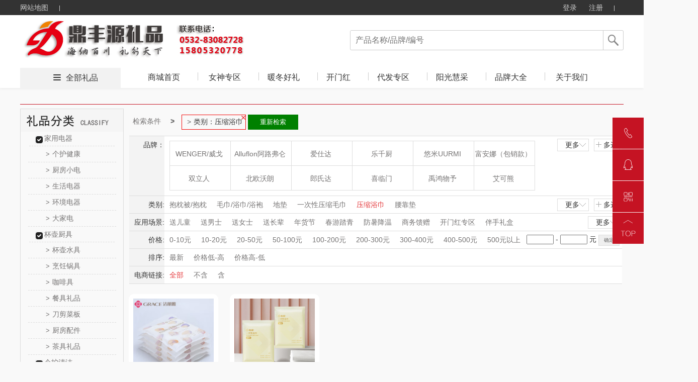

--- FILE ---
content_type: text/html; charset=utf-8
request_url: http://dfygift.com/product.html?&class=1101_2_118_1
body_size: 66703
content:





<!DOCTYPE html>
<html>
<head>
    <meta http-equiv="Content-Type" content="text/html; charset=UTF-8">
    <link rel="dns-prefetch" href="http://cdn.weilf.cn/" />
    <meta name="viewport" content="width=device-width">
    <title>全部礼品-青岛礼品公司-礼品定制-展会会议-青岛鼎丰源礼品公司</title>
    <meta name="keywords" content="青岛礼品公司,青岛礼品定制,青岛礼品,青岛会议礼品,青岛展会礼品,青岛房地产礼品,青岛开业礼品" />
    <meta name="description" content="青岛鼎丰源礼品公司是一家专业礼品定制公司，主营青岛礼品公司,青岛礼品定制,青岛礼品,青岛会议礼品,青岛展会礼品,青岛房地产礼品,青岛开业礼品" />
    <script src="http://cdns.365gift.cn/Templates/14/js/Jquery-1.8.0.min.js"></script>
    <link href="http://cdns.365gift.cn/Templates/14/css/common.css?V=3.18" rel="stylesheet" type="text/css">
    <link href="http://cdns.365gift.cn/Templates/14/css/loginDialog.css" rel="stylesheet" type="text/css">
    <link href="http://cdns.365gift.cn/Templates/14/css/layout.css" type="text/css" rel="Stylesheet">
    <script type="text/javascript" src="http://cdns.365gift.cn/Templates/14/js/common2.js"></script>
    <script src="http://cdns.365gift.cn/Templates/14/js/jquery.lazyload.min.js"></script>
    <script type="text/javascript" src="http://cdns.365gift.cn/Templates/14/js/esplugin.js?v=1.3"></script>

    <script>
        jQuery(document).ready(function ($) {
                                
         $(document).keyup(function(event){
 if(event.keyCode ==13){
  var key = $("#SearchKeys").val();
         if(key!=""){
                window.location.href = "/product.html?&skey=" + key;}
 }
});
            

            $("#btnSearchComm").bind("click", function () {
                var key = $("#SearchKeys").val();
                window.location.href = "/product.html?&skey=" + key;
            });
            $.ajax({
                url: "/API/Site/WebAPP/GetNavigation",
                type: "POST",
                data: { siteID: 33 },
                dataType: "Json",
                success: function (data) {
                    if (data.isSuccess) {
                        var reg = data.Data;
                        for (var i = 0; i < reg.length; i++) {
                            $("#Navigation").append("<li><h2><a  target='_blank'  href='" + reg[i].LinkUrl + "' class='select_nav nav-item'>" + reg[i].Name + "</a></h2></li>");
                        }
                    }
                }
            });
        });
        //$(function () {
        //    $("img").lazyload(
        //    {
        //        effect: "fadeIn",
        //        threshold: 300,
        //        failurelimit: 10
        //    });
        //});
        var SitePath = "/";
        //加入收藏
        function addFavorite(url, title) {
            url = encodeURI(url);
            try {
                //ie浏览器收藏方式
                window.external.addFavorite(url, title);
            } catch (e) {
                try {
                    //火狐浏览器收藏方式
                    window.sidebar.addPanel(title, url, "管理平台");
                } catch (e) {
                    alert("加入收藏失败，请使用Ctrl+D进行添加," +
                        "或手动在浏览器里进行设置.");
                }
            }
        }
        function loginOut() {
            $.ajax({
                url: "/API/Site/Member/Exit",
                type: "POST",
                dataType: "Json",
                success: function (data) {
                    if (data.isSuccess) {
                        setTimeout(window.parent.location.reload(), 200);
                    } else {
                        $("#error").html(data.Message);
                    }
                }
            });
        }

    </script>


    <body id="pagebody">
        <!-- 顶部栏 -->
        <div class="header header-index">
            <div class="clearfix">
                <ul class="header-nav">
                    <li><a href="/sitemap.html" target="_blank">网站地图</a> <b></b></li>
                    
                </ul>
                <ul class="header-user">
                                
                                    <li class="user-out" style="display: inline-block;">
                                        <a href="/login.html" id="loginOn" class="user-login">登录</a>
                                        <a href="/register.html" target="_blank">注册</a>
                                        <b></b>
                                    </li>
                                

                </ul>
            </div>
        </div>
        <!-- 导航栏 -->
        <div class="nav nav-index">
            <div class="clearfix">
                <a href="http://www.dfygift.com">
                            
                                <img src="/Uploads/logo2_bda8439cf15745f4bb0eae0b630b1588_6fd3155afee441b4a83aa87d766b4b73.jpg" style="max-height:90px;border: 0px; float: left;" alt="鼎丰源礼品-专业礼品销售服务商" class="nav-logo">
                            

                </a>
                <div class="nav-search">
                    <p>
                            
                                <input type="text" value="" placeholder="产品名称/品牌/编号" name="SearchKeys" id="SearchKeys">
                            

                        <span id="btnSearchComm"></span>
                    </p>
                    <ul id="SearchKeysul"></ul>
                </div>
                <div class="nav-tab" style="display:;">
                    <span><i></i><a href='/product.html' target="_blank">全部礼品</a></span>
                    <ul>
                        <li><h2><a href='http://www.dfygift.com' target="_blank" class='select_nav nav-item'>商城首页</a></h2></li>
                        <bl id="Navigation"></bl>
                            
                                <li class="nav-tab-last">
                                    <h2><a href="/help.html" id="index_nav" target="_blank" class="select_nav nav-item">关于我们</a></h2>
                                </li>
                    </ul>
                </div>
            </div>
        </div>

<script src="http://cdns.365gift.cn//Assets/Gift/js/jquery.lazyload.min.js"></script>
<link href="http://cdns.365gift.cn/Templates/14/css/product.css?v=1.3" rel="stylesheet">
<link href="http://cdns.365gift.cn/Templates/14/css/page.css" rel="stylesheet">
<link href="http://cdns.365gift.cn/Templates/14/css/productlist.css?v=1.3" rel="stylesheet">
<link href="http://cdns.365gift.cn/Templates/14/css/commmon.css" rel="stylesheet" />
<link href="http://cdns.365gift.cn/Templates/14/css/bui-min.css" rel="stylesheet" />
<script src="http://cdns.365gift.cn/Templates/14/js/jquery.artDialog.js"></script>
<script src="http://cdns.365gift.cn/Templates/14/js/bui-min.js"></script>
<script src="http://cdns.365gift.cn/Templates/14/js/common.js?v=1.3"></script>
<script src="http://cdns.365gift.cn/Templates/14/js/jquery.jqzoom.js"></script>
<!------------------xianz--------------------->
<center class="centerContent">
    <div class="body-container">
        <div class="location">
        </div>
        <div class="left_list">
            <div class="top_level">
                <script>
                    $(function () {
                        $(".help_banner div").click(function () { $(this).next("ul").show(); $(this).parent().siblings().find("ul").hide(); });
                        $(".li-kind").mouseover(function () { $(this).find("ul").show().parent().siblings().find("ul").hide(); }).mouseout(function () { $(this).find("ul").hide(); });
                    })
                </script>
                <!-- 分类-->
                <div class="left_container">
                    <div class="left_nav_title" id="nav-listjs2">
                        <img src="/Templates/14/images/lpfl.jpg">
                    </div>
                </div>
                <!-- 分类-->
            </div>
            <!-- 热卖-->
            <div class="top_level" id="GetHotPrdTop8" style="display:none;">
                <div class="hot_nav_title">
                    <img src="http://cdns.365gift.cn/Templates/14/images/rmlp.png" style="width:204px;height:45px;">
                </div>
                <div class="left_content"></div>
            </div>
            <!-- 热卖-->
            <!-- 礼品资讯-->
            <div class="top_level" id="GiftNewstop10" style="display:none;">
                <div class="artice_nav_title"><img src="http://cdns.365gift.cn/Templates/14/images/slwz.png" style="width:204px;height:45px;"></div>
                <div class="left_content"></div>
            </div>
            <!-- 送礼文章-->
        </div>
        <div class="right_content">
            <div class="centerlist">
                <div id="searchcon"  style="display:;">
                    <div class="w">
                        <div class="crumbs-nav">
                            <ol class="crumb">
                                <li><a href="#">检索条件</a></li>
                                <li class="active" id="fentlt"></li>
                                <button id="aginshceh" style="display: none;border: 1px solid green;float: left;padding: 5px;background: green;color: white;width: 100px;margin: 2px;">重新检索</button>
                            </ol>

                        </div>
                        <div class="searchcon-w">
                            <div class="yseach sele-r">
                                <div class="con-wrap">
                                    <div class="con-key">品牌：</div>
                                    <div class="con-value">
                                        <div class="r-letter" style="display: none;">
                                            <ul class="ys-letteul">
                                                <li>所有结果</li>
                                                <li data-initial="A">A</li>
                                                <li data-initial="B">B</li>
                                                <li data-initial="C">C</li>
                                                <li data-initial="D">D</li>
                                                <li data-initial="E">E</li>
                                                <li data-initial="F">F</li>
                                                <li data-initial="G">G</li>
                                                <li data-initial="H">H</li>
                                                <li data-initial="I">I</li>
                                                <li data-initial="J">J</li>
                                                <li data-initial="K">K</li>
                                                <li data-initial="L">L</li>
                                                <li data-initial="M">M</li>
                                                <li data-initial="N">N</li>
                                                <li data-initial="O">O</li>
                                                <li data-initial="P">P</li>
                                                <li data-initial="Q">Q</li>
                                                <li data-initial="R">R</li>
                                                <li data-initial="S">S</li>
                                                <li data-initial="T">T</li>
                                                <li data-initial="U">U</li>
                                                <li data-initial="V">V</li>
                                                <li data-initial="W">W</li>
                                                <li data-initial="X">X</li>
                                                <li data-initial="Y">Y</li>
                                                <li data-initial="Z">Z</li>
                                            </ul>
                                        </div>
                                        <div class="r-logo">
                                            <ul class="rlogoul aclikecas" id="allBrand"></ul>
                                        </div>
                                        <div class="rooche rselelcted clear">
                                            <span class="ysselected-span">已选条件:</span>
                                            <ul class="yss-nopwidth normalseliuw"></ul>
                                        </div>
                                        <div class="ybtnwrap">
                                            <button type="button" class="ybtn ybtn-sure">确定</button>
                                            <button type="button" class="ybtn ybtncancel">取消</button>
                                        </div>
                                    </div>
                                    <div class="yseah-ext">
                                        <a href="javascript:" class="ys-e-more" style="">更多<i></i></a>
                                        <a href="javascript:" class="ys-e-multi multichoose multiposition" style="">多选<i></i></a>
                                    </div>
                                </div>
                            </div>
                            <div class="yseach sele-chil">
                                <div class="con-wrap">
                                    <div class="con-key" data-key="class">类别:</div>
                                    <div class="con-value">
                                        <div class="y-list">
                                            <ul class="aclikecas selecbaseul h-fixed aclikecas" id="classall"></ul>
                                        </div>
                                        <div class="ybtnwrap">
                                            <button type="button" class="ybtn ybtn-sure">确定</button>
                                            <button type="button" class="ybtn ybtncancel">取消</button>
                                        </div>
                                    </div>
                                    <div class="yseah-ext">
                                        <a href="javascript:" class="ys-e-more" style="">更多 <i></i></a>
                                        <a href="javascript:" class="ys-e-multi multiposition" style="">多选 <i></i></a>
                                    </div>
                                </div>
                            </div>
                            <div class="yseach sele-chil">
                                <div class="con-wrap">
                                    <div class="con-key" data-key="scen">应用场景:</div>
                                    <div class="con-value">
                                        <div class="y-list">
                                            <ul class="aclikecas selecbaseul h-fixed aclikecas" id="scenarios"></ul>
                                        </div>
                                        <div class="ybtnwrap">
                                            <button type="button" class="ybtn ybtn-sure">确定</button>
                                            <button type="button" class="ybtn ybtncancel">取消</button>
                                        </div>
                                    </div>
                                    <div class="yseah-ext">
                                        <a href="javascript:" class="ys-e-more" style="margin: 0px;">更多<i></i></a>
                                        
                                    </div>
                                </div>
                            </div>
                            <div class="yseach sele-chil">
                                <div class="con-wrap">
                                    <div class="con-key" data-key="price">价格:</div>
                                    <div class="con-value">
                                        <div class="y-list">
                                            <ul class="aclikecas selecbaseul h-fixed">
                                                <li class=""><a href="javascript:void(0)" data-key="price" data-vul="0-10">0-10元</a></li>
                                                <li class=""><a href="javascript:void(0)" data-key="price" data-vul="10-20" kind="price">10-20元</a></li>
                                                <li class=""><a href="javascript:void(0)" data-key="price" data-vul="20-50" kind="price">20-50元</a></li>
                                                <li class=""><a href="javascript:void(0)" data-key="price" data-vul="50-100" kind="price">50-100元</a></li>
                                                <li class=""><a href="javascript:void(0)" data-key="price" data-vul="100-200" kind="price">100-200元</a></li>
                                                <li class=""><a href="javascript:void(0)" data-key="price" data-vul="200-300" kind="price">200-300元</a></li>
                                                <li class=""><a href="javascript:void(0)" data-key="price" data-vul="300-400" kind="price">300-400元</a></li>
                                                <li class=""><a href="javascript:void(0)" data-key="price" data-vul="400-500" kind="price">400-500元</a></li>
                                                <li class=""><a href="javascript:void(0)" data-key="price" data-vul="500-0" kind="price">500元以上</a> </li>
                                            </ul>
                                            <div class="yseah-ext">
                                                <input type="text" name="pricemin" id="pricemin" class="price_txt checkNum">
                                                <span>-</span>
                                                <input type="text" class="price_txt checkNum" name="pricemax" id="pricemax">
                                                <span>元</span>
                                                <input type="button" value="确定" class="default-btn" onclick="jgbnt()">
                                            </div>

                                            <script type="text/javascript">

                                    function jgbnt() {
                                        var pricemin = $("#pricemin").val();
                                        if (pricemin == "") {
                                            $("#pricemin").focus();
                                            art.dialog({title: "提示",content: "输入的查询数字不正确！",width: 150,height: 80}).time(1);
                                            return false;
                                        }
                                        var pricemax = $("#pricemax").val();
                                        if (pricemax == "") {
                                            $("#pricemax").focus();
                                            art.dialog({title: "提示",content: "输入的查询数字不正确！",width: 150,height: 80}).time(1);
                                            return false;
                                        }
                                        if (parseFloat(pricemin) > parseFloat(pricemax)) {
                                            $("#pricemax").focus();
                                            art.dialog({title: "提示",content: "数字开始不能大于结束，请更正！",width: 150,height: 80}).time(1);
                                            return false;
                                        }
                                        var id = "price=" + pricemin + "-" + pricemax;
                                        var href = decodeURI(window.location.href);
                                        var hrefArray = href.split('&');
                                        for (var i = 0; i < hrefArray.length; i++) {
                                            if (hrefArray[i].indexOf("price") > -1) {
                                                hrefArray.splice(i, 1);
                                            }
                                        }
                                        href = hrefArray.join('&');
                                        href = ReplaceStr(/pg=\d{1,7}/, href);
                                        if (href.split('?').length < 2)
                                            href = "/product.html" + "?" + "&" + id;
                                        else
                                            href = "/product.html" + "?" + href.split('?')[1] + "&" + id;
                                        window.location = href;
                                    }
                                            </script>
                                        </div>
                                    </div>
                                </div>
                            </div>
                            <div class="yseach sele-chil">
                                <div class="con-wrap">
                                    <div class="con-key" data-key="sort">排序:</div>
                                    <div class="con-value">
                                        <div class="y-list">
                                            <ul class="aclikecas selecbaseul h-fixed">
                                                <li class=""><a class="sortstyle sort0" data-key="sort" data-vul="0" href="javascript:">最新</a></li>
                                                <li class=""><a class="sortstyle" data-key="sort" data-vul="2" href="javascript:">价格低-高</a></li>
                                                <li class=""><a class="sortstyle" data-key="sort" data-vul="3" href="javascript:">价格高-低</a></li>
                                            </ul>

                                        </div>
                                    </div>
                                </div>
                            </div>
                            <div class="yseach sele-chil">
                                <div class="con-wrap">
                                    <div class="con-key" data-key="istbu">电商链接:</div>
                                    <div class="con-value">
                                        <div class="y-list">
                                            <ul class="aclikecas selecbaseul h-fixed">
                                                <li class="selected"><a class="sortstyle sort0" data-key="istbu" data-vul="-1" href="javascript:">全部</a></li>
                                                <li class=""><a class="sortstyle" data-key="istbu" data-vul="0" href="javascript:">不含</a></li>
                                                <li class=""><a class="sortstyle" data-key="istbu" data-vul="1" href="javascript:">含</a></li>
                                            </ul>

                                        </div>
                                    </div>
                                </div>
                            </div>
                        </div>
                    </div>
                </div>
                <script>
                    $(function () {
                        //监听键盘，只允许输入数字
                        $(".checkNum").keypress(function (event) {
                            var keyCode = event.which;
                            if (keyCode == 46 || (keyCode >= 48 && keyCode <= 57))
                                return true;
                            else
                                return false;
                        }).focus(function () {
                            this.style.imeMode = 'disabled';
                        });
                    });
                    var scen = "";
                    var rbrand ="";
                    var rclass = "1101_2_118_1";
                    var Rprice = "";
                    if (Rprice != "") {
                        $("#fentlt").after("<li class='botr' data-key='price' data-vul='" + Rprice + "'>" + Rprice + "<i></i></li>"); $("#aginshceh").show();
                    }
                    var getScenarios = getScenarios();
                    if (getScenarios.length > 0) {
                        var dhhtml = "";
                        for (var i = 0; i < getScenarios.length; i++) {
                            var pitem1 = getScenarios[i];
                            if (scen != "" && scen.indexOf(pitem1.Name) > -1) {
                                $("#aginshceh").show();
                                $("#fentlt").after("<li class='botr' data-key='scen' data-vul='" + pitem1.Name + "'>应用场景：" + pitem1.Name +"<i></i></li>");
                                dhhtml = dhhtml + '<li  class="selected"><a href="javascript:" title="' + pitem1.Name + '" data-key="scen" data-vul="' + pitem1.Name + '" data-name=' + pitem1.Name + '"><i></i>' + pitem1.Name + '</a></li>';
                            } else {
                                dhhtml = dhhtml + '<li ><a href="javascript:" title="' + pitem1.Name + '" data-key="scen" data-vul="' + pitem1.Name + '" data-name=' + pitem1.Name + '"><i></i>' + pitem1.Name + '</a></li>';
                            }
                        }
                        $("#scenarios").html(dhhtml);
                    }
                    var getallBrand = getallBrand();
                    if (getallBrand.length > 0) {
                        var dhhtml = "";
                        for (var i = 0; i < getallBrand.length; i++) {
                            var pitem1 = getallBrand[i];
                            if (rbrand != "" && rbrand.indexOf(pitem1.Guid) > -1) {
                                $("#aginshceh").show();
                                $("#fentlt").after(" <li class='botr'  data-key='brand' data-vul='" + pitem1.Guid + "'>品牌：" + pitem1.Name + "<i></i></li>");
                                dhhtml = dhhtml + '<li class="selected" data-initial="' + pitem1.FirstLetter + '"  style="display: list-item;"><a href="javascript:"  data-key="brand" data-vul="' + pitem1.Guid + '" data-name="' + pitem1.Name + '"><i></i>' + pitem1.Name + '</a></li>';
                            } else {
                                dhhtml = dhhtml + '<li data-initial="' + pitem1.FirstLetter + '"  style="display: list-item;"><a href="javascript:"  data-key="brand" data-vul="' + pitem1.Guid + '" data-name="' + pitem1.Name + '"><i></i>' + pitem1.Name + '</a></li>';
                            }
                        }
                        $("#allBrand").html(dhhtml);
                    }
                    var getAllCategory2 = getAllCategory2();
                    if (getAllCategory2.length > 0) {
                        var dhhtm2 = "";
                        for (var i = 0; i < getAllCategory2.length; i++) {
                            var pitem1 = getAllCategory2[i];
                            if (rclass == "") {
                                if (pitem1.ParentID == 0) {
                                    dhhtm2 = dhhtm2 + '<li><a href="javascript:" title="' + pitem1.Name + '"  data-key="class" data-vul="' + pitem1.CID + '_' + pitem1.Deep + '_' + pitem1.ParentID + '_' + pitem1.CSiteID + '" data-name="' + pitem1.Name + '"><i></i>' + pitem1.Name + '</a></li>';
                                }
                            } else {
                                if (rclass.indexOf(pitem1.ParentID + '_') > -1 && rclass.indexOf('_'+pitem1.ParentID)<= -1) {
                                    dhhtm2 = dhhtm2 + '<li><a href="javascript:" title="' + pitem1.Name + '"  data-key="class" data-vul="' + pitem1.CID + '_' + pitem1.Deep + '_' + pitem1.ParentID + '_' + pitem1.CSiteID + '" data-name="' + pitem1.Name + '"><i></i>' + pitem1.Name + '</a></li>';
                                }
                                if (rclass.indexOf('_2_') > -1 && rclass.indexOf(pitem1.ParentID + '_') > -1) {
                                     if (rclass.indexOf(pitem1.CID + '_' + pitem1.Deep + '_' + pitem1.ParentID + '_' + pitem1.CSiteID) > -1) {
                                         dhhtm2 = dhhtm2 + '<li  class="selected"><a href="javascript:" title="' + pitem1.Name + '"  data-key="class" data-vul="' + pitem1.CID + '_' + pitem1.Deep + '_' + pitem1.ParentID + '_' + pitem1.CSiteID + '" data-name="' + pitem1.Name + '"><i></i>' + pitem1.Name + '</a></li>';
                                    } else {
                                         dhhtm2 = dhhtm2 + '<li><a href="javascript:" title="' + pitem1.Name + '"  data-key="class" data-vul="' + pitem1.CID + '_' + pitem1.Deep + '_' + pitem1.ParentID + '_' + pitem1.CSiteID + '" data-name="' + pitem1.Name + '"><i></i>' + pitem1.Name + '</a></li>';
                                    }
                                }
                            }
                            if (rclass.indexOf(pitem1.CID + '_' + pitem1.Deep + '_' + pitem1.ParentID + '_' + pitem1.CSiteID) > -1) {
                                $("#aginshceh").show();
                                $("#fentlt").after(" <li class='botr'  data-key='class' data-vul='" + pitem1.CID + "_" + pitem1.Deep + "_" + pitem1.ParentID + "_" + pitem1.CSiteID + "'>类别：" + pitem1.Name + "<i></i></li>");
                            }
                        }
                        $("#classall").html(dhhtm2);
                    }

                    var getAllCategory = getAllCategory2;
                    if (getAllCategory.length > 0) {
                        var dhhtml = "";
                        for (var i = 0; i < getAllCategory.length; i++) {
                            var pitem1 = getAllCategory[i];
                            if (pitem1.ParentID == 0) {
                                dhhtml = dhhtml + "<div class='left_content'>";
                                dhhtml = dhhtml + "<div class='help_banner'>";
                                dhhtml = dhhtml + "<div class='banner_title'><a href='/product.html?&class=" + pitem1.CID + "_" + pitem1.Deep + "_" + pitem1.ParentID + "_" + pitem1.CSiteID + "' class=''>" + pitem1.Name + "</a>  </div>";

                                for (var j = 0; j < getAllCategory.length; j++) {
                                    var item2 = getAllCategory[j];
                                    if (item2.ParentID == pitem1.CID) {
                                        dhhtml = dhhtml + "<ul class='ishide' style='display: block;'>";
                                        dhhtml = dhhtml + "<li kind='" + pitem1.CID + "' class='li-kind'>";
                                        dhhtml = dhhtml + "<a href='/product.html?&class=" + item2.CID + "_" + item2.Deep + "_" + item2.ParentID + "_" + item2.CSiteID + "' class=''><span>&gt;</span>" + item2.Name + "</a>";
                                        dhhtml = dhhtml + "<ul kind='" + pitem1.CID + "' class='hide_kinds' style='display: none;'>";

                                        for (var k = 0; k < getAllCategory.length; k++) {
                                            var item3 = getAllCategory[k];
                                            if (item3.ParentID == item2.CID) {
                                                dhhtml = dhhtml + "<li class='hide_kinds_div'>";
                                                dhhtml = dhhtml + "<a href='/product.html?&class=" + item3.CID + "_" + item3.Deep + "_" + item3.ParentID + "_" + item3.CSiteID + "' class='selected'><span>&gt;</span>" + item3.Name + "</a>";
                                                dhhtml = dhhtml + "</li>";
                                            }
                                        }
                                        dhhtml = dhhtml + "</ul>";
                                        dhhtml = dhhtml + "</li>";
                                        dhhtml = dhhtml + "</ul>";
                                    }
                                }
                                dhhtml = dhhtml + "</div>";
                                dhhtml = dhhtml + "</div>";
                            }
                        }
                        $("#nav-listjs2").after(dhhtml);
                    }
                    var passcodel = [];
                    $(".crumb").children("li").children("i").on("click", function () {
                        var deli = $(this).parent();
                        deli.remove();
                        passcodel.push(deli.attr("data-vul"));
                    })
                    $("#aginshceh").on("click", function () {
                       var href = decodeURI(window.location.href);
                        for (var j = 0; j < passcodel.length; j++) {
                            var vul = passcodel[j];
                            href = href.replace(vul + ",", "").replace(","+vul, "").replace(vul,"");
                        }
                         window.location = href;
                                return false;
                      })
                    rootcustomhanshu();
                    moremulti();
                    init_queryItem();
                    function rootcustomhanshu() {
                        $(".rlogoul").children("li").children("a").hover(function () {$(this).children("img").hide();}, function () {$(this).children("img").show();})
                        $(".ys-letteul").children("li").hover(function () {
                            $(this).addClass("categary");$(this).siblings("li").removeClass("categary");
                            if ($(this).index() > 0) {
                                var condi = $(this).attr("data-initial");
                                $(".rlogoul li").each(function () {$(this).show();if ($(this).attr("data-initial") !== condi) { $(this).hide();}})
                            } else {
                                $(".rlogoul li").each(function () { $(this).show() })
                            }
                        })
                    }
                    function moremulti() {
                        var self = this;
                        $(".ys-e-more").on("click", function () {
                            if ($(this).hasClass("opened")) {
                                $(this).removeClass("opened");$(this).html("更多<i></i>");
                                if ($(this).parent().parent().parent().hasClass("sele-r")) {
                                    $(".rlogoul").scrollTop(0);$(this).parent().siblings(".con-value").children(".r-letter").hide();
                                    $(".rlogoul").removeClass("more");$(".rlogoul").children("li").show();
                                    $(".ys-letteul").children("li").removeClass("categary");
                                } else {
                                    $(this).parent().siblings(".con-value").children(".y-list").children("ul").removeClass("more");
                                }
                            } else {
                                $(this).html("收起<i></i>");$(this).addClass("opened");
                                if ($(this).parent().parent().parent().hasClass("sele-r")) {
                                    $(this).parent().siblings(".con-value").children(".r-letter").show();$(".rlogoul").addClass("more");
                                } else {
                                    $(this).parent().siblings(".con-value").children(".y-list").children("ul").addClass("more");
                                }
                            }

                        });
                        $(".ys-e-multi").on("click", function () {
                            var self = this;self.lastmore = $(this).parent().siblings(".con-value").children(".ybtnwrap").children(".ybtncancel");
                            nlliselcli();$(this).siblings("a").html("更多<i></i>");$(this).siblings("a").removeClass("opened");
                            if ($(this).parent().parent().parent().hasClass("sele-r")) {
                                $(this).parent().siblings(".con-value").children(".r-letter").show();
                                $(this).parent().siblings(".con-value").children(".ybtnwrap").show();
                                $(".rlogoul").addClass("more").addClass("duoxuan");
                                var passcondition = {};passcondition.val = [];
                                $(".rlogoul li").each(function () {
                                    if ($(this).hasClass("selected")) {
                                        var title = $(this).children("a").data("name");
                                        var vul = $(this).children("a").data("vul");
                                        $(".normalseliuw").append("<li class='selected'><a href='#' title=" + title + "><i></i>" + title + "</a></li>")
                                        passcondition.key = "brand";
                                        passcondition.val.push(vul);
                                        self.filter = passcondition;
                                        $(".rooche").show();
                                    }
                                })
                            } else {
                                if ($(this).hasClass("single")) {
                                    $(this).parent().siblings(".ybtnwrap").show();
                                    $(this).parent().siblings(".selecbaseul").addClass("selector");
                                }
                                $(this).parent().siblings(".con-value").children(".y-list").children("ul").addClass("selector");
                                $(this).parent().siblings(".con-value").children(".y-list").children("ul").addClass("more");
                                $(this).parent().siblings(".con-value").children(".ybtnwrap").show();
                                nlliselcli();
                            }
                            if ($(this).parent().parent().parent().hasClass("sele-r")) {
                                $(".rlogoul").children("li").each(function () {
                                    $(this).children("a").click(function (event) {
                                        event.preventDefault();
                                    });
                                })
                                liselected();
                            }

                            $(this).parent().hide();
                            btn();
                        })
                        function nlliselcli() {
                            var seachkey = {};
                            seachkey.val = [];
                            $(".selector li").on("click", function () {
                                seachkey.key = $(this).parent().parent().parent().siblings(".con-key").data("key");
                                if ($(this).hasClass("selected")) {
                                    $(this).removeClass("selected");var title = $(this).children("a").data("vul");
                                    $.each(seachkey.val, function (i, og) {
                                        if (title == og) { seachkey.val.splice(i, 1); }
                                    })
                                    self.filter = seachkey;
                                } else {
                                    var title = $(this).children("a").data("vul");
                                    seachkey.val.push(title);$(this).addClass("selected");
                                    self.filter = seachkey;
                                }
                            })
                        }
                        function liselected() {
                            var passcondition = {};
                            passcondition.val = [];
                            $(".rlogoul").children("li").on("click", function () {
                                if ($(this).hasClass("selected")) {
                                    var title = $(this).children("a").data("name");
                                    $(this).removeClass("selected");
                                    $(".normalseliuw li").each(function () {
                                        if ($(this).children("a").attr("title") == title) {
                                            $(this).remove();
                                            return false;
                                        }
                                    })
                                    for (var i = 0; i < passcondition.val.length; i++) {
                                        if (passcondition.val[i] == title) {
                                            passcondition.val.splice(i, 1);
                                            break;
                                        }
                                    }
                                    self.filter = passcondition;
                                    if ($(".normalseliuw li").length == 0) {
                                        $(".rooche").hide();
                                    }
                                } else {
                                    $(".rooche").show();
                                    $(this).addClass("selected");
                                    var title = $(this).children("a").data("name");
                                    var vul = $(this).children("a").data("vul");
                                    $(".normalseliuw").append("<li class='selected'><a href='#' title=" + title + "><i></i>" + title + "</a></li>")
                                    passcondition.key ="brand";
                                    passcondition.val.push(vul);
                                    self.filter = passcondition;
                                }

                            })
                        }
                        function btn() {
                            $(".ybtn-sure").click("click", function () {
                                var arr = self.filter;
                                var key = arr.key;
                                var vul = arr.val.toString();
                                 var href = decodeURI(window.location.href);
                                var hrefArray = href.split('&');
                                for (var i = 0; i < hrefArray.length; i++) {
                                    if (hrefArray[i].indexOf(key) > -1) {
                                        hrefArray.splice(i, 1);
                                    }
                                }
                                href = hrefArray.join('&');
                                href = ReplaceStr(/pg=\d{1,7}/, href);

                                if (href.split('?').length < 2) {
                                    href = "/product.html" + "?" + key + "=" + vul;
                                }
                                else {
                                    href = "/product.html" + "?" + href.split('?')[1] + "&" + key + "=" + vul;
                                }
                                window.location = href;
                                return false;
                            })
                            $(".ybtncancel").on("click", function () {
                                if ($(this).hasClass("snb")) {
                                    $(this).parent().hide();
                                    $(this).parent().siblings('.yseah-ext').show();
                                    $(".selector li").each(function () {
                                        $(this).unbind("click");
                                    })
                                    $(this).parent().siblings(".selecbaseul").removeClass("selector");

                                    $(this).parent().siblings(".selecbaseul").children("li").each(function () {
                                        $(this).removeClass("selected");
                                    })
                                    return false;
                                }
                                if ($(this).parent().parent().parent().parent().hasClass("sele-r")) {
                                    $(".rlogoul").scrollTop(0);
                                    $(this).parent().siblings(".r-letter").hide();
                                    $(this).parent().siblings(".r-logo").children("ul").removeClass("more").removeClass("duoxuan");
                                    $(this).parent().hide();
                                    $(this).parent().siblings(".rooche").hide();
                                    $(".rlogoul").children("li").show();
                                    $(".ys-letteul").children("li").removeClass("categary");
                                    $(".normalseliuw").html("");
                                    self.filter = "";
                                    $(".rlogoul").children("li").each(function () {
                                        //$(this).children("a").unbind("click");
                                        $(this).removeClass("selected");
                                        //$(this).unbind("click");
                                    });

                                } else {
                                    self.filter = "";
                                    $(".selector li").each(function () {
                                        //$(this).unbind("click");
                                    })
                                    $(this).parent().siblings(".y-list").children("ul").removeClass("selector");
                                    $(this).parent().siblings(".y-list").children("ul").children("li").each(function () {
                                        $(this).removeClass("selected");
                                    })

                                    $(this).parent().siblings(".y-list").children("ul").removeClass("more").removeClass("duoxuan");
                                    $(this).parent().hide();
                                }
                                $(this).parent().parent().siblings(".yseah-ext").show();

                            })
                        }
                    }
                    function init_queryItem() {
                        $(".aclikecas a").click(function () {
                            var issltor = $(this).parent().parent().hasClass("selector");
                            if (!issltor) { issltor = $(this).parent().parent().hasClass("duoxuan"); }
                            if (!issltor) {
                            var vul = $(this).data("vul");
                            var key = $(this).data("key");
                            var href = decodeURI(window.location.href);
                            var hrefArray = href.split('&');

                            for (var i = 0; i < hrefArray.length; i++) {
                                if (hrefArray[i].indexOf(key) > -1) {
                                    hrefArray.splice(i, 1);
                                }
                            }
                            href = hrefArray.join('&');
                            href = ReplaceStr(/pg=\d{1,7}/, href);

                             if (href.split('?').length < 2) {
                                    href = "/product.html" + "?" + key + "=" + vul;
                                }
                                else {
                                    href = "/product.html" + "?" + href.split('?')[1] + "&" + key + "=" + vul;
                                }
                                window.location = href;
                                return false;
                            }
                        });
                    }

                    //正则匹配事件
                    function ReplaceStr(test, result) {
                     var pg = result.match(test);
                        return result.replace(pg, "pg=1");
                    }

                    $(function () {

                        //文本输入事件
                        $(".price_txt").keyup(function () {
                            var reg = /^(0|[1-9][0-9]*)$/;
                            var txt = $(this).val();
                            if (!reg.test(txt))
                                $(this).val("");
                        });
                                
                        var IsLogin = false;
                         
                        $(".addPpt").click(function () {
                            var id = $(this).attr("productid");
                                  
                            art.dialog({title: "提示",content: "请先登录账户和密码！",width: 150,height: 80}).time(1);
                            return false;
                            

                                    var pmid = localStorage.getItem("pmid");
                            $.ajax({url: "/API/Site/Member/AddPPT",
                                type: "POST",data: { guid: id},dataType: "Json",
                                success: function (data) {
                                    if (data.isSuccess) {art.dialog({title: "提示",content: "加入成功！",width: 150,height: 80}).time(1);}
                                }
                            });
                        });

                        $(".product_li").hover(function () {
                            $(".hidePptAdd", $(this)).show();
                            $(".hideSqView", $(this)).show();
                            //$(this).css("box-shadow", "#666 0px 0px 5px");
                        }, function () {
                            $(".hidePptAdd", $(this)).hide();
                            $(".hideSqView", $(this)).hide();
                            //$(this).css("box-shadow", "#fff 0px 0px 5px");
                        });
                        $(".hidePptAdd").hover(function () {
                            $(this).css("opacity", "0.7");
                        }, function () {
                            $(this).css("opacity", "1");
                        });
                    });
                </script>
                <div class="classify">
                    <div class="product_containter" style="margin-top: 15px !important;">
                        

<div class="product_list">
    <ul>
            
                <li class="product_li" style="position: relative;">
                    <div style="background-color: white;">
                        <div class="hidePptAdd" style="display: none; opacity: 1;">
                            <a href='javascript:void(0);' "><img class="addPpt" productid="b938f38c8b114fb49565c9053d0bc3f8" src="http://cdns.365gift.cn/Assets/Gift/images/pptadd.png" style="width: 60px !important; height: 24px !important; cursor: pointer;margin-right: 37px;"></a>
                            <a href='/ppt.html' target="_blank"><img class="chaPpt" src="http://cdns.365gift.cn/Assets/Gift/images/chappt.png" style="width: 60px !important; height: 24px !important; cursor: pointer;"></a>
                        </div>

                                
                                    <div class="hideSqView" style="display: none;">
                                        拨15805320778获取团购价
                                    </div>
                                


                        <a href="/product/P_b938f38c8b114fb49565c9053d0bc3f8.html" target="_blank" style="display: inherit">
                                    
                                        <span style="margin-top: 145px;position: absolute;color: #ffffff;background-color: #f43216;padding: 2px;border-radius: 3px;">  代发</span>
                                    

                            <img class="lazy" src="http://cdns.365gift.cn/Assets/Gift/images/in_loading.jpg" data-original="http://cdns.365gift.cn/NewUploads/site1/202504/pr_453f251914534965ac7c8759309991db.jpg" alt="洁丽雅一次性浴巾5包组合20230038" title="洁丽雅一次性浴巾5包组合20230038">
                        </a>
                        <input type="checkbox" id="b938f38c8b114fb49565c9053d0bc3f8">
                        <ul class="product_li_ul">
                            <li>
                                <a href="/product/P_b938f38c8b114fb49565c9053d0bc3f8.html" title="洁丽雅一次性浴巾5包组合20230038">洁丽雅一次性浴巾5包组合20230038</a>
                            </li>
                                    
                                        <li>
                                            <span class="pricestyle">商城价:<font class="price-style">￥38</font></span>
                                        </li>
                                    


                        </ul>
                    </div>
                </li>
            
            
                <li class="product_li" style="position: relative;">
                    <div style="background-color: white;">
                        <div class="hidePptAdd" style="display: none; opacity: 1;">
                            <a href='javascript:void(0);' "><img class="addPpt" productid="ece79292f4ac47ce945eadf8db4e49cc" src="http://cdns.365gift.cn/Assets/Gift/images/pptadd.png" style="width: 60px !important; height: 24px !important; cursor: pointer;margin-right: 37px;"></a>
                            <a href='/ppt.html' target="_blank"><img class="chaPpt" src="http://cdns.365gift.cn/Assets/Gift/images/chappt.png" style="width: 60px !important; height: 24px !important; cursor: pointer;"></a>
                        </div>

                                
                                    <div class="hideSqView" style="display: none;">
                                        拨15805320778获取团购价
                                    </div>
                                


                        <a href="/product/P_ece79292f4ac47ce945eadf8db4e49cc.html" target="_blank" style="display: inherit">
                                    
                                        <span style="margin-top: 145px;position: absolute;color: #ffffff;background-color: #f43216;padding: 2px;border-radius: 3px;">  代发</span>
                                    

                            <img class="lazy" src="http://cdns.365gift.cn/Assets/Gift/images/in_loading.jpg" data-original="http://cdns.365gift.cn/Contents/site1/202405/pr_f4c7c5fc26e44eab8fa5577b69f40c75.jpg" alt="柚家一次性浴巾367063" title="柚家一次性浴巾367063">
                        </a>
                        <input type="checkbox" id="ece79292f4ac47ce945eadf8db4e49cc">
                        <ul class="product_li_ul">
                            <li>
                                <a href="/product/P_ece79292f4ac47ce945eadf8db4e49cc.html" title="柚家一次性浴巾367063">柚家一次性浴巾367063</a>
                            </li>
                                    
                                        <li>
                                            <span class="pricestyle">商城价:<font class="price-style">￥26.91</font></span>
                                        </li>
                                    


                        </ul>
                    </div>
                </li>
            
    </ul>

    <div class="clear"></div>

</div>
<script>
    $(function () {
        $("img").lazyload(
            {
                effect: "fadeIn",
                threshold: 300,
                failurelimit: 10
            });
    });
</script>
<div id="page">
<a href='/product/P_1_40.html?&amp;class=1101_2_118_1'><span >&laquo;首页</span></a><a style='color: #ccc'><span >&lt;上一页</span></a><a class='current' href='#'>1</a><a style='color: #ccc'><span >下一页&gt;</span></a><a href='/product/P_1_40.html?&amp;class=1101_2_118_1'><span >尾页&raquo;</span></a>
    到第<input id='jumppage' onkeyup="this.value = this.value.replace(/\D/g, '')" onafterpaste="this.value = this.value.replace(/\D/g, '')" style='width: 20px;text-align:center;padding: 5px;border: 1px solid #cccccc;font-size:12px;' />页<a onclick='page_jump()' href='javascript:;'><span>确定</span></a>
    <script>
        function page_jump() {
            var totalPage =1;
            var num = parseInt(document.getElementById("jumppage").value);
            if (isNaN(num)) { num = 1; }
            if (num > totalPage) { num = totalPage; }
            window.location.href = "/product/P_" + num +"_40.html?&amp;amp;class=1101_2_118_1";
        }
    </script>
</div>

                    </div>
                </div>
            </div>
        </div>
        <div style="clear: both;"></div>
    </div>
</center>
<script>

    $("img").lazyload(
        {
            effect: "fadeIn",
            threshold: 300,
            failurelimit: 10
        });

    //var getGiftNewstop10 = getGiftNewstop10();
    //if (getGiftNewstop10.length > 0) {
    //    var dhhtml = "";
    //    $("#GiftNewstop10").show();
    //    for (var i = 0; i < getGiftNewstop10.length; i++) {
    //        var pitem1 = getGiftNewstop10[i];
    //        dhhtml = dhhtml + "<p class='levellist'><a href='/GiftNews/N_" + pitem1.ID + "-" + pitem1.SiteID + ".html' target='_blank'>" + pitem1.Title + "</a></p>";
    //    }
    //    $(".left_content","#GiftNewstop10").after(dhhtml);
    //}
    var getGetHotPrdTop8 = GetHotPrdTop8();
    if (getGetHotPrdTop8.length > 0) {
        $("#GetHotPrdTop8").show();
        var dhhtml = "";
        for (var i = 0; i < getGetHotPrdTop8.length; i++) {
            var pitem1 = getGetHotPrdTop8[i];
            var hre = "/product/p_" + pitem1.Guid + ".html";
            dhhtml = dhhtml + " <div class='hotlist'>";
            dhhtml = dhhtml + " <div class='hotlistimg'> <a href='" + hre + "' target='_blank'><img src='" + pitem1.PImageUrl+"'></a></div>";
            dhhtml = dhhtml + " <div class='rightList'><a href='" + hre + "' target='_blank'>" + pitem1.Name+"</a></div>";
            dhhtml = dhhtml + "  <div class='rightList'>商城价：￥" + pitem1.ShopPrice +"</div>";
            dhhtml = dhhtml + "  </div>";
        }
        $(".left_content", "#GetHotPrdTop8").after(dhhtml);
    }
</script>



<div style="width: 100%; clear: both;  box-sizing: border-box;background: #fff;">
    <div style="text-align: left; font-size: 12px; padding: 12px 0px 12px 0px; width: 1200px; margin: auto;">
        <a style="margin-right: 10px; color:#212020; font-size: 14px;">友情链接:</a>
                
                    <a style="margin-right: 10px; color: #212020;" href="https://www.baidu.com/" target="_blank">百度</a>
                
                
                    <a style="margin-right: 10px; color: #212020;" href="http://www.qddfy.cn" target="_blank">青岛广告公司</a>
                
                
                    <a style="margin-right: 10px; color: #212020;" href="http://www.qdtuliao.cn" target="_blank">环保涂料</a>
                

    </div>
</div>

<!------------------模板页底部--------------------------->
<div class="footer">
<div>
<ul class="footer-serve clearfix">
	<li>
	<dl>
		<dt class="serve-make">&nbsp;</dt>
		<dd>礼品定制设计</dd>
	</dl>
	</li>
	<li>
	<dl>
		<dt class="serve-backage">&nbsp;</dt>
		<dd>打样下单</dd>
	</dl>
	</li>
	<li>
	<dl>
		<dt class="serve-pay">&nbsp;</dt>
		<dd>PPT制作</dd>
	</dl>
	</li>
	<li>
	<dl>
		<dt class="serve-refund">&nbsp;</dt>
		<dd>大宗物流发货</dd>
	</dl>
	</li>
</ul>

<div class="footer-main clearfix">
<ul class="footer-detail clearfix">
	<li>
	<h2>帮助中心</h2>

	<ul>
		<li><a href="/help/H_1.html" target="_blank">关于我们</a></li>
		<li><a href="/help/H_2.html" target="_blank">联系我们</a></li>
	</ul>
	</li>
	<li>
	<h2>新闻资讯</h2>

	<ul>
		<li><a href="" target="_blank">新浪微博</a></li>
		<li class="footer-wxCode"><a href="javascript:void(0)">官方微信</a>
		<div>&nbsp;</div>
		</li>
	</ul>
	</li>
	<li>
	<h2>热门分类</h2>

	<ul>
		<li><a href="/Product.html" target="_blank">全部礼品</a></li>
		<li><a href="/product.html?&amp;class=107_0_0_1" target="_blank">日用家居</a></li>
	</ul>
	</li>
	<li>
	<h2>关注公众号</h2>

	<p><img src="/Uploads/1536652069_a1b9b1.png" style="width:100%" /></p>
	</li>
</ul>

<dl class="footer-contact">
	<dt>服务监督邮箱<br />
	<br />
	76346897@qq.com</dt>
</dl>
</div>

<div class="footer-info">
<p><strong>青岛鼎丰源广告•礼品有限公司 备案号：<a href="http://beian.miit.gov.cn" target="_blank">鲁ICP备09043778号-2</a><br />
家居电子 数码礼品 专业销售服务商</strong></p>

<p><strong><a href="/help/H_3.html" target="_blank"><img id="SPCode" src="/Uploads/connimg/6size11_w96_h96.png" width="50px" /></a></strong></p>
<strong>地址：青岛市市北区山东路109号璟台1号楼2单元3601室<br />
电话：0532-83082728<br />
传真：0532-<span style="line-height: 20.8px;">85785388</span><br />
手机：15805320778&nbsp;<br />
企业QQ：4000532819&nbsp;<br />
24小时销售电话：13864811162 &nbsp;15805320778</strong>

<p>&nbsp;</p>
</div>
</div>
</div>

<!-- 右边栏客服 -->
<div class="g_senav g_senavatv">
<div class="g_senitm g_senitmqq g_senitmweix g_senitmpho"><img class="g_senitma" src="/Templates/14/images/g_pho1.png" /> <img class="g_senitmb" src="/Templates/14/images/g_pho1w.png" />
<div class="g_senweix">
<div class="g_senweiximg">
<p>15805320778</p>
</div>
</div>
</div>

<div class="g_senitm"><a href="http://wpa.qq.com/msgrd?v=3&amp;uin=76346897&amp;site=qq&amp;menu=yes " target="_blank"><img class="g_senitma" src="/Templates/14/images/g_pho3.png" /> <img class="g_senitmb" src="/Templates/14/images/g_pho3w.png" /> </a></div>
<!-- 微信 -->

<div class="g_senitm g_senitmweix"><img class="g_senitma" src="/Templates/14/images/g_pho4.png" /> <img class="g_senitmb" src="/Templates/14/images/g_pho4w.png" />
<div class="g_senweix">
<div class="g_senweiximg"><!-- 微信图片 --><img src="/Uploads/1536652069_a1b9b1.png" /> <span><img class="wow animated animated" src="/Templates/14/images/g_weixioc.png" style="visibility: visible;" /></span></div>
</div>
</div>

<div class="g_senitm g_senitmtop"><img class="g_senitma" src="/Templates/14/images/g_pho5.png" /> <img class="g_senitmb" src="/Templates/14/images/g_pho5w.png" /></div>
</div>

<script type="text/javascript">
    var SearchKey = getSearchKey();
    for (var i = 0; i < SearchKey.length; i++) {
        $("#SearchKeysul").append("<li><a href='" + SearchKey[i].Url + "'>" + SearchKey[i].Name + "</a></li>");
    }
    //var getLink = getLink();
    //for (var i = 0; i < getLink.length; i++) {
    //if (i == 0) { $("#Linkdiv").append("<a style='margin-right:10px;color:#212020;' >友情链接:</a>");}
    // $("#Linkdiv").append("<a style='margin-right:10px;color:#212020;'  href='" + getLink[i].Url + "'>" + getLink[i].Title + "</a>");
    // }
    if ($(window).width() < 928) {
        $('.g_senitmweix').click(function () {

            $(this).find('.g_senweix').stop().toggleClass('g_jsatvwx');

        });
        $(document).on("click", function () {
            $('.g_senitmweix').find('.g_senweix').stop().removeClass('g_jsatvwx');
        });
        // $(document).on("touchstart",function(){
        //     $('.g_senitmweix').find('.g_senweix').stop().removeClass('g_jsatvwx');
        // });
        $(".g_senitmweix").click(function (event) {
            event.stopPropagation();
        });
    } else {
        $('.g_senitmweix').hover(function () {

            $(this).find('.g_senweix').stop().toggleClass('g_jsatvwx');

        })
    }
    $('.g_senitmpho').click(function () {

        $('.g_senphon').stop().toggleClass('g_jsaphotvwx');

    })

    $('.g_senitmtop').click(function () {

        $("html,body").animate({ scrollTop: 0 }, 700);

    })


</script>
<!------------------登陆--------------------->
<script>
    $(function () {
        $("#logins").unbind("click").bind("click", function () {
            var name = $("#loginname").val();
            if (name == "") {
                $("#error").html("用户名不能为空!");
                $("#loginname").focus();
                return false;
            }
            var pwd = $("#loginpwd").val();
            if (pwd == "") {
                $("#error").html("密码不能为空!");
                $("#loginpwd").focus();
                return false;
            }
            $("#5-loading").show();
            $("#5-loginBtn").hide();
            $.ajax({
                data: { 'LoginID': name, 'Password': pwd },
                url: "/API/Site/Member/Login",
                type: "POST",
                dataType: "Json",
                success: function (data) {
                    if (data.isSuccess) {
                        window.parent.location.reload();
                    } else {
                        $("#5-loading").hide();
                        $("#5-loginBtn").show();
                        $("#error").html(data.Message);
                    }
                }
            });
        });
    });
</script>
<div id="login" style="display:none">
    <div class="msgError" id="error"></div>
    <div class="loginTxt">用户名</div>
    <div class="loginBox">
        <input type="text" name="loginname" id="loginname" class="box" maxlength="30" value="">
        <div class="" id="MsgName"></div>
    </div>
    <div class="boxText">密码</div>
    <div class="loginBox">
        <input type="password" name="loginpwd" id="loginpwd" class="box" maxlength="30" value="">
        <div class="" id="MsgPwd"></div>
    </div>
    <div class="RemPwd">
        
        
    </div>
    <div class="loginBtn" id="5-loginBtn">
        <img style="cursor: pointer;" src="/Templates/14/images/btn.jpg" id="logins" root="info">
    </div>
    <div class="RegBtn">
        <div>
            <span style="color: #999999;">还没有账号？</span>
            <a href="/register.html" target="_blank">
                <span style="color: #df3133">免费注册</span>
            </a>
        </div>
    </div>
    <div style="display:none;" id="5-loading">
        <img src="/Templates/14/images/5-loading.gif" />
    </div>
</div>

</body>
</html>

--- FILE ---
content_type: text/css
request_url: http://cdns.365gift.cn/Templates/14/css/layout.css
body_size: 1361
content:

ul li {
    list-style-type: none;
}

body {
    width: 100%;
    text-align: center;
}

.layout_main_nav ul li {
    display: inline;
}

.mg-r-5 {
    margin-right: 5px;
}

.mg-t-5 {
    margin-top: 5px;
}

#BDBridgeWrap #BDBridgeIconWrap #IconContainer {
    margin-top: 260px;
}

.qiao-icon-wrap {
    display: none !important;
}


a:hover {
    text-decoration: underline;
}

.layout_top_image {
    width: 1200px;
    height: 90px;
    display: none;
    position: relative;
}

    .layout_top_image img {
        width: 1200px;
        height: 90px;
    }

.layout_top_image_short {
    width: 990px;
    height: 90px;
    display: block;
    position: relative;
}

/**/
.layou_top_image_close {
    width: 30px;
    height: 30px;
    top: 10px;
    right: 10px;
    position: absolute;
}
/**/
.clo {
    display: none;
}

#layout_top_nav {
    min-width: 1200px;
    margin: auto;
    width: 100%;
    height: 28px;
    overflow: hidden;
    background: #fafafa;
    text-align: center;
    border-bottom: 1px solid #eaeaea;
}

.layout_top_nav_right a, .shopCard a {
    color: #999999;
    font-size: 12px;
}

#layout_top_nav .tit10 {
    margin: auto;
    width: 1200px;
}

#layout_top_nav .shopCard {
    width: auto;
    float: right;
    text-align: right;
    background: url(/images/shared/card.jpg) left 9px no-repeat;
    padding: 6px 30px 0 33px;
}

    #layout_top_nav .shopCard .titcard-number {
        color: #eb1e20;
    }

#layout_top_nav .layout_logins {
    width: 330px;
    height: 20px;
    float: left;
    text-align: left;
    padding: 6px 0px 0 0;
    color: #666666;
}

.layout_logins a {
    color: #666666;
    margin: 0 5px 0 5px;
}

    .layout_logins a:hover {
        color: #eb1e20;
    }




#layout_top_nav .layout_top_nav_right ul li {
    padding: 0 3px 0 3px;
    float: right;
    width: 65px;
    background: url(/images/shared/break_sign.jpg) no-repeat left;
    font-size: 12px;
    list-style-type: none;
    line-height: 28px;
}

#layout_top_nav .layout_top_nav_right .link-order {
    color: #eb1e20;
}

.layout_top_logo {
    width: 1200px;
    height: 103px;
    float: none;
}

    .layout_top_logo .logo {
        width: 232px;
        height: 49px;
        padding: 32px 0 0 0;
        float: left;
    }

        .layout_top_logo .logo img {
            width: 351px;
            height: 49px;
        }

    .layout_top_logo #layout_search {
        width: 700px;
        height: 64px;
        float: right;
        padding: 14px 0 0 0px;
    }

    .layout_top_logo .txt_search {
        width: 428px;
        height: 27px;
        float: left;
        border: solid 1px #b31f21;
        color: #999999;
        /*background: #f5f5f5;*/
        line-height: 27px;
        padding-left: 6px;
        margin-top: 20px;
        border-right: 0px;
        outline: none;
    }

.search-button {
    background: url(/images/shared/search.gif);
    margin-top: 20px;
    float: left;
    border: 0px;
    width: 41px;
    height: 29px;
    cursor: pointer;
}

#layout_search .sou {
    width: 480px;
    height: 29px;
    line-height: 29px;
    float: left;
}

.search0 {
    width: 71px;
    height: 30px;
    float: left;
}

.layout_keys {
    width: 500px;
    height: 34px;
    float: left;
    /*line-height: 40px;*/
}

    .layout_keys ul li {
        width: auto;
        padding: 0 8px 0px 8px;
        margin: 4px 0 0 0;
        float: left;
        text-align: left;
        color: #999999;
        background: url(/images/shared/break_sign.jpg) no-repeat left;
    }

    .layout_keys a {
        color: #999999;
    }

.yxwl a:hover {
    text-decoration: none;
}

.layout_top_logo .layout_tel {
    width: 185px;
    height: 84px;
    float: right;
    background: url(/images/shared/phoneNo.jpg) 8px 21px no-repeat;
    overflow: hidden;
    /*margin-top: 15px;*/
}

.layout_main_nav {
    width: 1200px;
    height: 32px;
    z-index: 18;
    position: relative;
    border-bottom: 2px solid #b60105;
}

    .layout_main_nav .menu-shadow {
        width: 200px;
        float: left;
        background-color: #b60105;
        line-height: 32px;
        color: #ffffff;
        font-size: 15px;
    }


    .layout_main_nav ul {
        width: 1200px;
    }

        .layout_main_nav ul li a:hover {
            text-decoration: none;
            color: #b70005;
        }


.MenuMain {
    width: 1200px;
    position: relative;
}

.WebLeftMain {
    width: 200px;
    height: 431px;
    background-color: red;
    float: left;
    position: absolute;
    z-index: 9999;
    display: none;
}


.exchange_card {
    float: right;
    color: #eb1e20;
}

    .exchange_card:hover {
        text-decoration: none;
    }


.mainbody {
    width: 1200px;
    height: auto;
}



.hide {
    display: none;
}

.class-error {
    color: red;
    padding: 2px 2px;
}

.position {
 text-align:left; font-size:11px; border-bottom:1px solid #E6212A; padding:23px 0 9px 0; margin-bottom:8px;
}
.position  a{
    margin:10px;
}